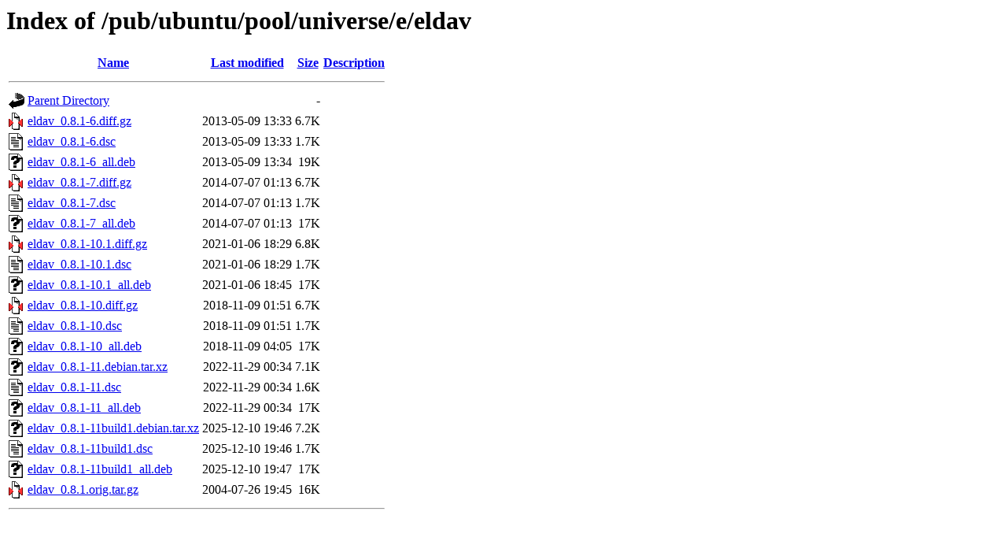

--- FILE ---
content_type: text/html;charset=ISO-8859-1
request_url: http://mirror.math.princeton.edu/pub/ubuntu/pool/universe/e/eldav/
body_size: 5033
content:
<!DOCTYPE HTML PUBLIC "-//W3C//DTD HTML 3.2 Final//EN">
<html>
 <head>
  <title>Index of /pub/ubuntu/pool/universe/e/eldav</title>
 </head>
 <body>
<h1>Index of /pub/ubuntu/pool/universe/e/eldav</h1>
  <table>
   <tr><th valign="top"><img src="/icons/blank.gif" alt="[ICO]"></th><th><a href="?C=N;O=D">Name</a></th><th><a href="?C=M;O=A">Last modified</a></th><th><a href="?C=S;O=A">Size</a></th><th><a href="?C=D;O=A">Description</a></th></tr>
   <tr><th colspan="5"><hr></th></tr>
<tr><td valign="top"><img src="/icons/back.gif" alt="[PARENTDIR]"></td><td><a href="/pub/ubuntu/pool/universe/e/">Parent Directory</a></td><td>&nbsp;</td><td align="right">  - </td><td>&nbsp;</td></tr>
<tr><td valign="top"><img src="/icons/compressed.gif" alt="[   ]"></td><td><a href="eldav_0.8.1-6.diff.gz">eldav_0.8.1-6.diff.gz</a></td><td align="right">2013-05-09 13:33  </td><td align="right">6.7K</td><td>&nbsp;</td></tr>
<tr><td valign="top"><img src="/icons/text.gif" alt="[TXT]"></td><td><a href="eldav_0.8.1-6.dsc">eldav_0.8.1-6.dsc</a></td><td align="right">2013-05-09 13:33  </td><td align="right">1.7K</td><td>&nbsp;</td></tr>
<tr><td valign="top"><img src="/icons/unknown.gif" alt="[   ]"></td><td><a href="eldav_0.8.1-6_all.deb">eldav_0.8.1-6_all.deb</a></td><td align="right">2013-05-09 13:34  </td><td align="right"> 19K</td><td>&nbsp;</td></tr>
<tr><td valign="top"><img src="/icons/compressed.gif" alt="[   ]"></td><td><a href="eldav_0.8.1-7.diff.gz">eldav_0.8.1-7.diff.gz</a></td><td align="right">2014-07-07 01:13  </td><td align="right">6.7K</td><td>&nbsp;</td></tr>
<tr><td valign="top"><img src="/icons/text.gif" alt="[TXT]"></td><td><a href="eldav_0.8.1-7.dsc">eldav_0.8.1-7.dsc</a></td><td align="right">2014-07-07 01:13  </td><td align="right">1.7K</td><td>&nbsp;</td></tr>
<tr><td valign="top"><img src="/icons/unknown.gif" alt="[   ]"></td><td><a href="eldav_0.8.1-7_all.deb">eldav_0.8.1-7_all.deb</a></td><td align="right">2014-07-07 01:13  </td><td align="right"> 17K</td><td>&nbsp;</td></tr>
<tr><td valign="top"><img src="/icons/compressed.gif" alt="[   ]"></td><td><a href="eldav_0.8.1-10.1.diff.gz">eldav_0.8.1-10.1.diff.gz</a></td><td align="right">2021-01-06 18:29  </td><td align="right">6.8K</td><td>&nbsp;</td></tr>
<tr><td valign="top"><img src="/icons/text.gif" alt="[TXT]"></td><td><a href="eldav_0.8.1-10.1.dsc">eldav_0.8.1-10.1.dsc</a></td><td align="right">2021-01-06 18:29  </td><td align="right">1.7K</td><td>&nbsp;</td></tr>
<tr><td valign="top"><img src="/icons/unknown.gif" alt="[   ]"></td><td><a href="eldav_0.8.1-10.1_all.deb">eldav_0.8.1-10.1_all.deb</a></td><td align="right">2021-01-06 18:45  </td><td align="right"> 17K</td><td>&nbsp;</td></tr>
<tr><td valign="top"><img src="/icons/compressed.gif" alt="[   ]"></td><td><a href="eldav_0.8.1-10.diff.gz">eldav_0.8.1-10.diff.gz</a></td><td align="right">2018-11-09 01:51  </td><td align="right">6.7K</td><td>&nbsp;</td></tr>
<tr><td valign="top"><img src="/icons/text.gif" alt="[TXT]"></td><td><a href="eldav_0.8.1-10.dsc">eldav_0.8.1-10.dsc</a></td><td align="right">2018-11-09 01:51  </td><td align="right">1.7K</td><td>&nbsp;</td></tr>
<tr><td valign="top"><img src="/icons/unknown.gif" alt="[   ]"></td><td><a href="eldav_0.8.1-10_all.deb">eldav_0.8.1-10_all.deb</a></td><td align="right">2018-11-09 04:05  </td><td align="right"> 17K</td><td>&nbsp;</td></tr>
<tr><td valign="top"><img src="/icons/unknown.gif" alt="[   ]"></td><td><a href="eldav_0.8.1-11.debian.tar.xz">eldav_0.8.1-11.debian.tar.xz</a></td><td align="right">2022-11-29 00:34  </td><td align="right">7.1K</td><td>&nbsp;</td></tr>
<tr><td valign="top"><img src="/icons/text.gif" alt="[TXT]"></td><td><a href="eldav_0.8.1-11.dsc">eldav_0.8.1-11.dsc</a></td><td align="right">2022-11-29 00:34  </td><td align="right">1.6K</td><td>&nbsp;</td></tr>
<tr><td valign="top"><img src="/icons/unknown.gif" alt="[   ]"></td><td><a href="eldav_0.8.1-11_all.deb">eldav_0.8.1-11_all.deb</a></td><td align="right">2022-11-29 00:34  </td><td align="right"> 17K</td><td>&nbsp;</td></tr>
<tr><td valign="top"><img src="/icons/unknown.gif" alt="[   ]"></td><td><a href="eldav_0.8.1-11build1.debian.tar.xz">eldav_0.8.1-11build1.debian.tar.xz</a></td><td align="right">2025-12-10 19:46  </td><td align="right">7.2K</td><td>&nbsp;</td></tr>
<tr><td valign="top"><img src="/icons/text.gif" alt="[TXT]"></td><td><a href="eldav_0.8.1-11build1.dsc">eldav_0.8.1-11build1.dsc</a></td><td align="right">2025-12-10 19:46  </td><td align="right">1.7K</td><td>&nbsp;</td></tr>
<tr><td valign="top"><img src="/icons/unknown.gif" alt="[   ]"></td><td><a href="eldav_0.8.1-11build1_all.deb">eldav_0.8.1-11build1_all.deb</a></td><td align="right">2025-12-10 19:47  </td><td align="right"> 17K</td><td>&nbsp;</td></tr>
<tr><td valign="top"><img src="/icons/compressed.gif" alt="[   ]"></td><td><a href="eldav_0.8.1.orig.tar.gz">eldav_0.8.1.orig.tar.gz</a></td><td align="right">2004-07-26 19:45  </td><td align="right"> 16K</td><td>&nbsp;</td></tr>
   <tr><th colspan="5"><hr></th></tr>
</table>
</body></html>
